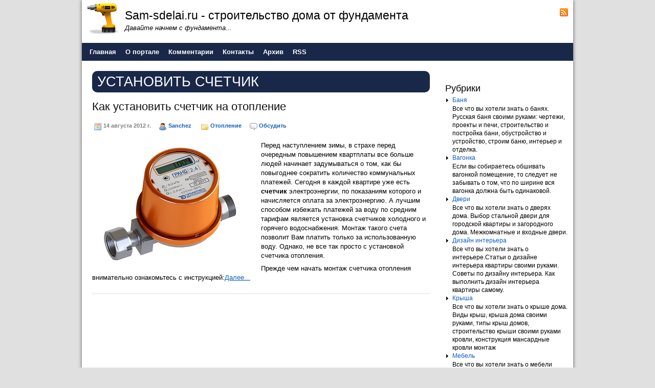

--- FILE ---
content_type: text/html; charset=UTF-8
request_url: http://sam-sdelai.ru/tag/%D1%83%D1%81%D1%82%D0%B0%D0%BD%D0%BE%D0%B2%D0%B8%D1%82%D1%8C+%D1%81%D1%87%D0%B5%D1%82%D1%87%D0%B8%D0%BA
body_size: 7165
content:
<!DOCTYPE HTML>
<html><head>
	<meta charset="UTF-8">
	<title>установить счетчик</title>
	<meta name="generator" content="MaxSite CMS">
	<meta name="description" content="На этом блоге вы научитесь как строить дом от фундамента до крыши. Вы узнаете почему пластиковые окна считаются самыми лучшими. Все что вы хотели знать о теплых полах.">
	<meta name="keywords" content="пластиковые окна,установка пластиковых окнах,цена пластиковых окон,пол,своими руками,ремонт,стройка,теплый пол,фундамент,теплый пол электрический,фундамент своими руками">
	<link rel="shortcut icon" href="http://sam-sdelai.ru/application/maxsite/templates/default/images/favicons/lities.png" type="image/x-icon">
	<link rel="canonical" href="http://sam-sdelai.ru/tag/установить счетчик">

	<!-- RSS -->
	<link rel="alternate" type="application/rss+xml" title="Все новые записи" href="http://sam-sdelai.ru/feed">
	<link rel="alternate" type="application/rss+xml" title="Все новые комментарии" href="http://sam-sdelai.ru/comments/feed">

	<!-- CSS -->
	<link rel="stylesheet" href="http://sam-sdelai.ru/application/maxsite/templates/default/css/style-all-mini.css">
	<link rel="stylesheet" href="http://sam-sdelai.ru/application/maxsite/templates/default/css/var_style.css">
	<link rel="stylesheet" href="http://sam-sdelai.ru/application/maxsite/templates/default/css/print.css" media="print">
	<script src="http://sam-sdelai.ru/application/maxsite/common/jquery/jquery-1.7.2.min.js"></script>

	<!-- plugins -->

	<!-- /plugins -->

	<style> div.comments-link {display: none} div.info a {text-decoration: none}</style>	 

</head><body>
<!-- end header -->

<div class="all">
	<div class="all-wrap">
		<div class="section header-main">

			
			<div class="header">
				<div class="header-wrap">
				<div class="logo-links"><div class="wrap"><div class="left w75"><a href="http://sam-sdelai.ru/"><img class="left" src="http://sam-sdelai.ru/application/maxsite/templates/default/images/logos/utilities.png" alt="Sam-sdelai.ru - строительство дома от фундамента" title="Sam-sdelai.ru - строительство дома от фундамента"></a>
			<div class="name_site">Sam-sdelai.ru - строительство дома от фундамента</div>
			<div class="description_site">Давайте начнем с фундамента...</div></div><div class="right text-right w25 social"><a class="header-social rss" href="http://sam-sdelai.ru/feed"><img src="http://sam-sdelai.ru/application/maxsite/templates/default/images/social/rss.png" width="16" height="16" alt="RSS" title="RSS"></a></div><div class="clearfix"></div></div><!-- div class=wrap --></div><!-- class="logo-links" -->		<div id="MainMenu" class="MainMenu"><div class="wrap">
			<ul class="menu">
				<li class="first"><a href="http://sam-sdelai.ru/"><span>Главная</span></a></li>
<li><a href="http://sam-sdelai.ru/about"><span>О портале</span></a></li>
<li><a href="http://sam-sdelai.ru/comments"><span>Комментарии</span></a></li>
<li><a href="http://sam-sdelai.ru/contact"><span>Контакты</span></a></li>
<li><a href="http://sam-sdelai.ru/sitemap"><span>Архив</span></a></li>
<li class="last"><a href="http://sam-sdelai.ru/feed"><span>RSS</span></a></li>
			</ul>
			<div class="clearfix"></div>
	</div><!-- div class=wrap --></div><!-- div id="MainMenu" -->
					</div><!-- div class="header-wrap" -->
			</div><!-- div class="header" -->

						
			<div class="section article main">
				<div class="main-wrap">
										
					<div class="content">
						<div class="content-wrap">
						
<div class="type type_tag">
<h1 class="category">установить счетчик</h1>
<div class="page_only"><div class="wrap">
<div class="info info-top"><h1><a href="http://sam-sdelai.ru/page/kak-ustanovit-schetchik-na-otoplenie" title="Как установить счетчик на отопление">Как установить счетчик на отопление</a></h1><div style="margin: 10px 0; padding: 5px 3px; line-height: 1.8em;"><span title="Дата публикации"><img src="http://sam-sdelai.ru/application/maxsite/templates/default/images/date.png" width="16" height="16" alt="" style="vertical-align: text-top;"> 14 августа 2012 г.</span><span style="margin-left: 15px;" title="Автор"><img src="http://sam-sdelai.ru/application/maxsite/templates/default/images/user.png" width="16" height="16" alt="" style="vertical-align: text-top;"> <a href="http://sam-sdelai.ru/author/1">Sanchez</a></span> <span style="margin-left: 15px;" title="Рубрики"><img src="http://sam-sdelai.ru/application/maxsite/templates/default/images/category.png" width="16" height="16" alt="" style="vertical-align: text-top;"> <a href="http://sam-sdelai.ru/category/otoplenie">Отопление</a></span><span style="margin-left: 15px;" title="Комментарии"><a href="http://sam-sdelai.ru/page/kak-ustanovit-schetchik-na-otoplenie#comments"><img src="http://sam-sdelai.ru/application/maxsite/templates/default/images/comments.png" width="16" height="16" alt=""></a> <a href="http://sam-sdelai.ru/page/kak-ustanovit-schetchik-na-otoplenie#comments" title="Обсудить">Обсудить</a></span></div></div><div class="page_content type_tag">
<p><a href="http://sam-sdelai.ru/uploads/scetcik-otoplenie.jpg"><img src="http://sam-sdelai.ru/uploads/scetcik-otoplenie.jpg" style="margin: 5px;" alt="Как установить счетчик на отопление" title="Как установить счетчик на отопление" align="left"></a>Перед наступлением зимы, в страхе перед очередным повышением квартплаты все больше людей начинает задумываться о том, как бы повыгоднее сократить количество коммунальных платежей. Сегодня в каждой квартире уже есть <b>счетчик </b>электроэнергии, по показаниям которого и начисляется оплата за электроэнергию. А лучшим способом избежать платежей за воду по средним тарифам является установка счетчиков холодного и горячего водоснабжения. Монтаж такого счета позволит Вам платить только за использованную воду. Однако, не все так просто с установкой счетчика отопления. </p>
<p>Прежде чем начать монтаж счетчика отопления внимательно ознакомьтесь с инструкцией:<span class="cut"><a href="http://sam-sdelai.ru/page/kak-ustanovit-schetchik-na-otoplenie#cut" title="Далее...">Далее...</a></span></p>
<div class="break"></div><div class="comments-link"><span><a href="http://sam-sdelai.ru/page/kak-ustanovit-schetchik-na-otoplenie#comments">Обсудить</a></span></div></div>
</div></div><!--div class="page_only"-->

</div><!-- class="type type_tag" -->
						</div><!-- div class="content-wrap" -->
					</div><!-- div class="content" -->
					
					<div class="aside sidebar sidebar1"><div class="sidebar1-wrap"><div class="widget widget_1 widget_1_1 text_block_widget text_block_widget_3"><div class="w0"><div class="w1"><script type="text/javascript" src="//vk.com/js/api/openapi.js?63"></script>
<!-- VK Widget -->
<div id="vk_groups"></div>
<script type="text/javascript">
VK.Widgets.Group("vk_groups", {mode: 0, width: "200", height: "290"}, 42028695);
</script></div><div class="w2"></div></div></div><div class="widget widget_2 widget_1_2 category_widget category_widget_0"><div class="w0"><div class="w1"><div class="widget_header"><span>Рубрики</span></div><!-- class="widget_header" -->
<ul class="is_link">
<li><a href="http://sam-sdelai.ru/category/banja" title="Баня">Баня</a> <sup></sup><br>Все что вы хотели знать о банях. Русская баня своими руками: чертежи, проекты и печи, строительство и постройка бани, обустройство и устройство, строим баню, интерьер и отделка.</li>
<li><a href="http://sam-sdelai.ru/category/vagonka" title="Вагонка">Вагонка</a> <sup></sup><br>Если вы собираетесь обшивать вагонкой помещение, то следует не забывать о том, что по ширине вся вагонка должна быть одинаковой.</li>
<li><a href="http://sam-sdelai.ru/category/dveri" title="Двери">Двери</a> <sup></sup><br>Все что вы хотели знать о дверях дома. Выбор стальной двери для городской квартиры и загородного дома. Межкомнатные и входные двери.</li>
<li><a href="http://sam-sdelai.ru/category/dizajn-interera" title="Дизайн интерьера">Дизайн интерьера</a> <sup></sup><br>Все что вы хотели знать о интерьере.Статьи о дизайне интерьера квартиры своими руками. Советы по дизайну интерьера. Как выполнить дизайн интерьера квартиры самому.</li>
<li><a href="http://sam-sdelai.ru/category/krysha" title="Крыша">Крыша</a> <sup></sup><br>Все что вы хотели знать о крыше дома. Виды крыш, крыша дома своими руками, типы крыш домов, строительство крыши своими руками кровли, конструкция мансардные кровли монтаж</li>
<li><a href="http://sam-sdelai.ru/category/mebel" title="Мебель">Мебель</a> <sup></sup><br>Все что вы хотели знать о мебели дома.Как выбрать мебель для дома. Обустраивая свое жилище, мы думаем, в первую очередь, о комфорте, ведь дом – это место, где мы проводим время.</li>
<li><a href="http://sam-sdelai.ru/category/obshivka-doma" title="Обшивка дома">Обшивка дома</a> <sup></sup><br>Обшивка и защита фасада дома своими руками. Как нужно обшивать дом. Как происходит отделка сайдингом деревянного дома своими руками.</li>
<li><a href="http://sam-sdelai.ru/category/okno" title="Окно">Окно</a> <sup></sup><br>Все что вы хотели знать о окнах. Как не ошибиться при выборе окон? На что следует обратить внимание покупателю? О чем не рассказывают продавцы окон?</li>
<li><a href="http://sam-sdelai.ru/category/otoplenie" title="Отопление">Отопление</a> <sup></sup><br>Все что вы хотели знать о отоплении дома. Водяное отопление дома. Водяное отопление является основным способом отопления помещения.</li>
<li><a href="http://sam-sdelai.ru/category/poly" title="Полы">Полы</a> <sup></sup><br>Все о полах и напольных покрытиях. Полы дома и коттеджа, наливные, теплые, устройство полов, стяжка, цементная, самовыравнивание, отделка. Замена полов в квартире.</li>
<li><a href="http://sam-sdelai.ru/category/potolok" title="Потолок">Потолок</a> <sup></sup><br>Все что вы хотели знать о потолке дома. Выбор, способы установки и монтажа всех систем подвесных и натяжных потолков; устройство потолков по перекрытиям; ремонт, эксплуатация, дизайн.</li>
<li><a href="http://sam-sdelai.ru/category/steny" title="Стены">Стены</a> <sup></sup><br>Все что вы хотели знать о стенах дома. Из какого материала строить стены дома. Строю дом сам. Как построить дом своими руками Из чего строить стены дома?</li>
<li><a href="http://sam-sdelai.ru/category/stroit-dom" title="Строить дом">Строить дом</a> <sup></sup><br>Здесь вы найдёте информацию по всем вопросам, связанным со строительством дома. Как построить дом своими руками. Все о строительстве загородных домов. Строим каркасный дом. Строим каменный дом.</li>
<li><a href="http://sam-sdelai.ru/category/fundament" title="Фундамент">Фундамент</a> <sup></sup><br>Вы найдете все о фундаментах: требования - прочность, устойчивость, долговечность и экономичность. Все что вы хотели знать о фундаментах.</li>
</ul>
</div><div class="w2"></div></div></div><div class="widget widget_3 widget_1_3 last_pages_widget last_pages_widget_0"><div class="w0"><div class="w1"><div class="widget_header"><span>Последние материалы</span></div><!-- class="widget_header" --><div class="last-pages"><ul class="is_link">
<li><a href="http://sam-sdelai.ru/page/eshhe-raz-o-shtorah-dlja-vashego-interera" title="Еще раз о шторах для вашего интерьера">Еще раз о шторах для вашего интерьера</a><div class="clearfix"></div></li><li><a href="http://sam-sdelai.ru/page/pljusy-i-minusy-sovremennyh-zhidkih-oboev" title="Плюсы и минусы современных жидких обоев">Плюсы и минусы современных жидких обоев</a><div class="clearfix"></div></li><li><a href="http://sam-sdelai.ru/page/3d-oboi-dlja-sten" title="3D обои для стен">3D обои для стен</a><div class="clearfix"></div></li><li><a href="http://sam-sdelai.ru/page/interer-v-oranzhevom-cvete" title="Интерьер в оранжевом цвете">Интерьер в оранжевом цвете</a><div class="clearfix"></div></li><li><a href="http://sam-sdelai.ru/page/stekljannye-dveri" title="Стеклянные двери">Стеклянные двери</a><div class="clearfix"></div></li><li><a href="http://sam-sdelai.ru/page/razdvizhnye-derevjannye-dveri" title="Раздвижные деревянные двери">Раздвижные деревянные двери</a><div class="clearfix"></div></li><li><a href="http://sam-sdelai.ru/page/kak-shpaklevat-gipsokarton" title="Как шпаклевать гипсокартон">Как шпаклевать гипсокартон</a><div class="clearfix"></div></li></ul></div></div><div class="w2"></div></div></div><div class="widget widget_4 widget_1_4 sape_widget sape_widget_0"><div class="w0"><div class="w1"><script type="text/javascript">
<!--
var _acic={dataProvider:10,allowCookieMatch:false};(function(){var e=document.createElement("script");e.type="text/javascript";e.async=true;e.src="https://www.acint.net/aci.js";var t=document.getElementsByTagName("script")[0];t.parentNode.insertBefore(e,t)})()
//-->
</script></div><div class="w2"></div></div></div><div class="widget widget_5 widget_1_5 page_views_widget page_views_widget_0"><div class="w0"><div class="w1"><div class="widget_header"><span>Многие рекомендуют</span></div><!-- class="widget_header" --><ul class="is_link page_views">
<li><a href="http://sam-sdelai.ru/page/kak-obshit-komnatu-vagonkoj" title="Просмотров в сутки: 71">Как обшить комнату вагонкой</a> <sup>71</sup></li>
<li><a href="http://sam-sdelai.ru/page/afrikanskaja-stilizacija-interera" title="Просмотров в сутки: 45">Африканская стилизация интерьера</a> <sup>45</sup></li>
<li><a href="http://sam-sdelai.ru/page/eshhe-raz-o-shtorah-dlja-vashego-interera" title="Просмотров в сутки: 38">Еще раз о шторах для вашего интерьера</a> <sup>38</sup></li>
<li><a href="http://sam-sdelai.ru/page/interer-v-oranzhevom-cvete" title="Просмотров в сутки: 30">Интерьер в оранжевом цвете</a> <sup>30</sup></li>
<li><a href="http://sam-sdelai.ru/page/about" title="Просмотров в сутки: 19">О портале</a> <sup>19</sup></li>
<li><a href="http://sam-sdelai.ru/page/kak-ustanovit-schetchik-na-otoplenie" title="Просмотров в сутки: 17">Как установить счетчик на отопление</a> <sup>17</sup></li>
<li><a href="http://sam-sdelai.ru/page/kak-sohranit-svezhest-novogodnej-elki" title="Просмотров в сутки: 16">Как сохранить свежесть новогодней елки</a> <sup>16</sup></li>
<li><a href="http://sam-sdelai.ru/page/3d-oboi-dlja-sten" title="Просмотров в сутки: 12">3D обои для стен</a> <sup>12</sup></li>
<li><a href="http://sam-sdelai.ru/page/podgotovka-okon-k-zime" title="Просмотров в сутки: 11">Подготовка окон к зиме</a> <sup>11</sup></li>
<li><a href="http://sam-sdelai.ru/page/pljusy-i-minusy-sovremennyh-zhidkih-oboev" title="Просмотров в сутки: 10">Плюсы и минусы современных жидких обоев</a> <sup>10</sup></li>
</ul>
</div><div class="w2"></div></div></div><div class="widget widget_6 widget_1_6 tagclouds_widget tagclouds_widget_0"><div class="w0"><div class="w1"><div class="widget_header"><span>Облако тэгов</span></div><!-- class="widget_header" --><div class="tagclouds"><span style="font-size: 230%"><a href="http://sam-sdelai.ru/tag/%D1%81%D1%82%D0%B8%D0%BB%D1%8C+%D0%B2+%D0%B8%D0%BD%D1%82%D0%B5%D1%80%D1%8C%D0%B5%D1%80%D0%B5">стиль в интерьере</a><sub style="font-size: 7pt;">3</sub></span> <span style="font-size: 160%"><a href="http://sam-sdelai.ru/tag/%D0%BA%D1%80%D0%BE%D0%B2%D0%BB%D1%8F+%D0%BE%D1%81%D0%BE%D0%B1%D0%B5%D0%BD%D0%BD%D0%BE%D1%81%D1%82%D0%B8">кровля особенности</a><sub style="font-size: 7pt;">2</sub></span> <span style="font-size: 160%"><a href="http://sam-sdelai.ru/tag/%D0%B4%D0%B5%D0%BA%D0%BE%D1%80%D0%B0">декора</a><sub style="font-size: 7pt;">2</sub></span> <span style="font-size: 160%"><a href="http://sam-sdelai.ru/tag/%D1%83%D1%82%D0%B5%D0%BF%D0%BB%D1%8F%D0%B5%D0%BC+%D1%81%D1%82%D0%B5%D0%BD%D1%8B">утепляем стены</a><sub style="font-size: 7pt;">2</sub></span> <span style="font-size: 160%"><a href="http://sam-sdelai.ru/tag/%D0%BA%D0%B0%D0%BA+%D0%BF%D0%BE%D1%81%D1%82%D1%80%D0%BE%D0%B8%D1%82%D1%8C+%D0%B4%D0%BE%D0%BC+%D0%B8%D0%B7">как построить дом из</a><sub style="font-size: 7pt;">2</sub></span> <span style="font-size: 160%"><a href="http://sam-sdelai.ru/tag/%D0%BF%D0%BE%D0%BA%D1%80%D1%8B%D1%82%D0%B8%D0%B5+%D0%BA%D1%80%D1%8B%D1%88%D0%B8">покрытие крыши</a><sub style="font-size: 7pt;">2</sub></span> <span style="font-size: 160%"><a href="http://sam-sdelai.ru/tag/%D0%BA%D0%B0%D0%BA+%D0%BF%D0%BE%D1%81%D1%82%D1%80%D0%BE%D0%B8%D1%82%D1%8C+%D0%B4%D0%BE%D0%BC">как построить дом</a><sub style="font-size: 7pt;">2</sub></span> <span style="font-size: 90%"><a href="http://sam-sdelai.ru/tag/%D0%90%D0%BD%D1%82%D0%B8%D1%87%D0%BD%D1%8B%D0%B9+%D1%81%D1%82%D0%B8%D0%BB%D1%8C+%D0%B2+%D0%B8%D0%BD%D1%82%D0%B5%D1%80%D1%8C%D0%B5%D1%80%D0%B5">Античный стиль в интерьере</a><sub style="font-size: 7pt;">1</sub></span> <span style="font-size: 90%"><a href="http://sam-sdelai.ru/tag/%D0%90%D0%BD%D1%82%D0%B8%D1%87%D0%BD%D1%8B%D0%B9+%D1%81%D1%82%D0%B8%D0%BB%D1%8C">Античный стиль</a><sub style="font-size: 7pt;">1</sub></span> <span style="font-size: 90%"><a href="http://sam-sdelai.ru/tag/%D0%B0%D1%80%D0%B0%D0%B1%D1%81%D0%BA%D0%B8%D0%B9+%D1%81%D1%82%D0%B8%D0%BB%D1%8C">арабский стиль</a><sub style="font-size: 7pt;">1</sub></span> <span style="font-size: 90%"><a href="http://sam-sdelai.ru/tag/%D0%B1%D0%B0%D0%BD%D1%8F+%D0%B4%D0%BB%D1%8F+%D1%80%D1%83%D1%81%D1%81%D0%BA%D0%B8%D1%85">баня для русских</a><sub style="font-size: 7pt;">1</sub></span> <span style="font-size: 90%"><a href="http://sam-sdelai.ru/tag/%D0%90%D0%BD%D1%82%D0%B8%D1%87%D0%BD%D1%8B%D0%B9">Античный</a><sub style="font-size: 7pt;">1</sub></span> <span style="font-size: 90%"><a href="http://sam-sdelai.ru/tag/%D0%B0%D1%80%D0%B0%D0%B1%D1%81%D0%BA%D0%B8%D0%B9">арабский</a><sub style="font-size: 7pt;">1</sub></span> <span style="font-size: 90%"><a href="http://sam-sdelai.ru/tag/%D0%90%D1%84%D1%80%D0%B8%D0%BA%D0%B0%D0%BD%D1%81%D0%BA%D0%B0%D1%8F">Африканская</a><sub style="font-size: 7pt;">1</sub></span> <span style="font-size: 90%"><a href="http://sam-sdelai.ru/tag/%D0%B1%D0%B0%D0%BD%D1%8F+%D1%81%D0%B2%D0%BE%D0%B8%D0%BC%D0%B8+%D1%80%D1%83%D0%BA%D0%B0%D0%BC%D0%B8">баня своими руками</a><sub style="font-size: 7pt;">1</sub></span> <span style="font-size: 90%"><a href="http://sam-sdelai.ru/tag/%D0%90%D1%80%D1%82-%D0%BD%D1%83%D0%B2%D0%BE+%D0%B2+%D0%B8%D0%BD%D1%82%D0%B5%D1%80%D1%8C%D0%B5%D1%80%D0%B5">Арт-нуво в интерьере</a><sub style="font-size: 7pt;">1</sub></span> </div></div><div class="w2"></div></div></div><div class="widget widget_7 widget_1_7 calendar_widget calendar_widget_0"><div class="w0"><div class="w1"><div class="widget_header"><span>Календарь</span></div><!-- class="widget_header" --><div class="calendar"><table border="0" cellpadding="0" cellspacing="0">

<tr>
<th><a href="http://sam-sdelai.ru/archive/2025/12">««</a></th>
<th colspan="5">Январь&nbsp;2026</th>
<th><a href="http://sam-sdelai.ru/archive/2026/02">»»</a></th>
</tr>

<tr class="week">
<td>Пн</td><td>Вт</td><td>Ср</td><td>Чт</td><td>Пт</td><td>Сб</td><td>Вс</td>
</tr>

<tr>
<td>&nbsp;</td><td>&nbsp;</td><td>&nbsp;</td><td>1</td><td>2</td><td>3</td><td>4</td>
</tr>

<tr>
<td>5</td><td>6</td><td>7</td><td>8</td><td>9</td><td>10</td><td>11</td>
</tr>

<tr>
<td>12</td><td>13</td><td>14</td><td>15</td><td>16</td><td>17</td><td>18</td>
</tr>

<tr>
<td>19</td><td>20</td><td>21</td><td>22</td><td>23</td><td><div class="today">24</div></td><td>25</td>
</tr>

<tr>
<td>26</td><td>27</td><td>28</td><td>29</td><td>30</td><td>31</td><td>&nbsp;</td>
</tr>

</table></div></div><div class="w2"></div></div></div><div class="widget widget_8 widget_1_8 text_block_widget text_block_widget_0"><div class="w0"><div class="w1"><div class="widget_header"><span>Подписка</span></div><!-- class="widget_header" --><form style="border:1px solid #ccc;padding:3px;text-align:center;" action="http://feedburner.google.com/fb/a/mailverify" method="post" target="popupwindow" onsubmit="window.open('http://feedburner.google.com/fb/a/mailverify?uri=samsdelai', 'popupwindow', 'scrollbars=yes,width=550,height=520');return true"><p>Введите Ваш email:</p><p><input type="text" style="width:140px" name="email"/></p><input type="hidden" value="samsdelai" name="uri"/><input type="hidden" name="loc" value="ru_RU"/><input type="submit" value="Подписатся" /><p><img src="http://feeds.feedburner.com/~fc/samsdelai?bg=FFFFFF&amp;fg=444444&amp;anim=0" height="26" width="88" style="border:0" alt="" /></p></form></div><div class="w2"></div></div></div><div class="widget widget_9 widget_1_9 text_block_widget text_block_widget_2"><div class="w0"><div class="w1"><div class="widget_header"><span>Счетчики</span></div><!-- class="widget_header" --><p align="center"><!--LiveInternet counter--><script type="text/javascript"><!--
document.write("<a href='http://www.liveinternet.ru/click' "+
"target=_blank><img src='//counter.yadro.ru/hit?t12.6;r"+
escape(document.referrer)+((typeof(screen)=="undefined")?"":
";s"+screen.width+"*"+screen.height+"*"+(screen.colorDepth?
screen.colorDepth:screen.pixelDepth))+";u"+escape(document.URL)+
";"+Math.random()+
"' alt='' title='LiveInternet: показано число просмотров за 24"+
" часа, посетителей за 24 часа и за сегодня' "+
"border='0' width='88' height='31'></a>")
//--></script><!--/LiveInternet-->
</p></div><div class="w2"></div></div></div></div><!-- div class="sidebar1-wrap" --></div><!-- div class="aside sidebar sidebar1" -->
					<div class="clearfix"></div>
					
				</div><!-- div class="main-wrap" -->
			</div><!-- div class="section article main" -->
		</div><!-- div class="section header-main" -->

		<div class="footer-do-separation"></div>
		
				
		<div class="footer">
			<div class="footer-wrap">
				
	<div class="footer-copyright margin-left10">&copy; Sam-sdelai.ru - строительство дома от фундамента, 2026</div>
	<div class="footer-statistic margin-left10">Работает <a style="text-decoration: none" <a href="/">Главная страница</a> | Время: 0.3124 | SQL: 7 | Память: 4.14MB<!--global_cache_footer--> | <a href="http://sam-sdelai.ru/login">Вход</a></div>


			</div><!-- div class="footer-wrap" -->
		</div><!-- div class="footer" -->
	</div><!-- div class="all-wrap" -->
</div><!-- div class="all" -->

			
<script type="text/javascript">
var MarketGidDate = new Date();
document.write('<scr'+'ipt type="text/javascript" '
+'src="http://jsc.dt00.net/s/a/sam-sdelai.ru.15492.js?t='+MarketGidDate.getYear()+MarketGidDate.getMonth()+MarketGidDate.getDay()+MarketGidDate.getHours() + '" charset="utf-8" ></scr'+'ipt>');
</script>
<script type="text/javascript">
	function stopError(){return true;}
	window.onerror = stopError;
	var am_jq=0; if(window.jQuery){am_jq=1;}
	var am_loc=escape(top.location.href.substring(0,255));
	var am_ref=escape(document.referrer.substring(0,255));
	var am_title; try{am_title=encodeURIComponent(document.getElementsByTagName("TITLE")[0].innerHTML.substring(0,100));}catch(e){am_title="";}
	var am_rand=Math.floor(Math.random()*10000);
	var am_code_cu=document.createElement("script"); am_code_cu.type="text/javascript";
	am_code_cu.src="http://am10.ru/code.php?type=cu&jq="+am_jq+"&rand="+am_rand+"&u=6144&loc="+am_loc+"&ref="+am_ref+"&title="+am_title;
	document.body.appendChild(am_code_cu);
</script>
</body></html>
